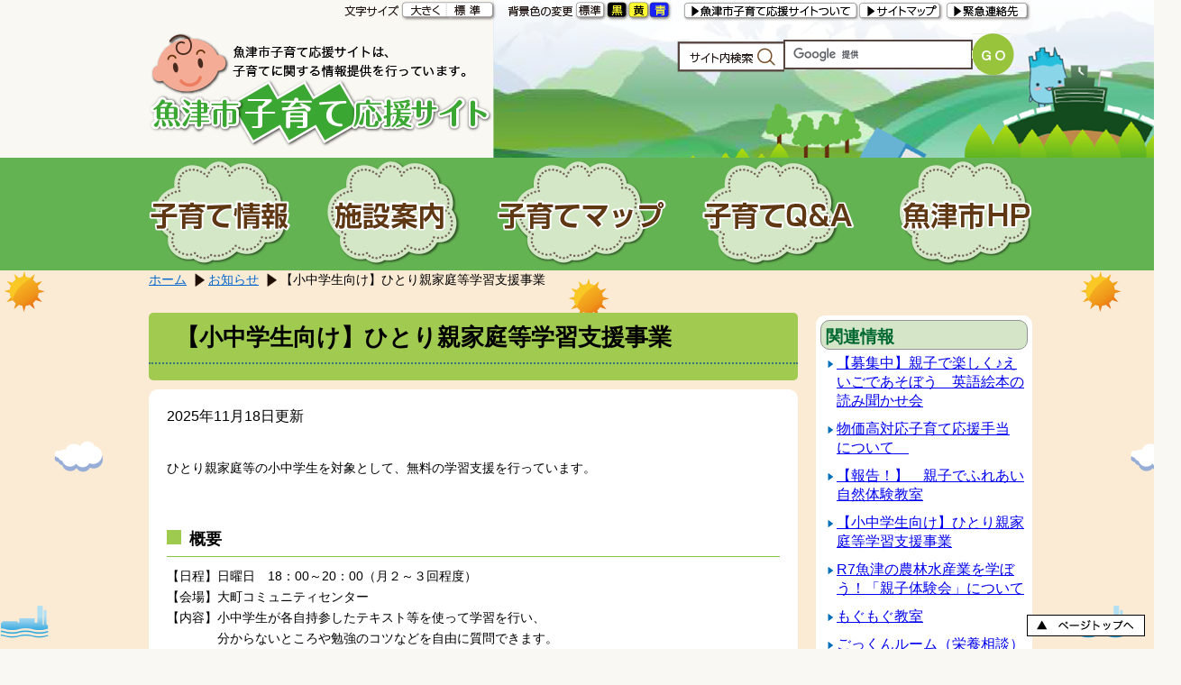

--- FILE ---
content_type: text/html; charset=shift_jis
request_url: https://www.city.uozu.toyama.jp/child/event-topics/svTopiDtl.aspx?servno=4442
body_size: 22802
content:

<!DOCTYPE html>
<html lang="ja">
<head>
	<meta http-equiv="Content-Type" content="text/html; charset=Shift_JIS">
	<meta name="viewport" content="width=device-width">
	<title>【小中学生向け】ひとり親家庭等学習支援事業｜魚津市子育て応援サイト</title>
	<meta name="keywords" content="魚津市" />
	<meta name="description" content="魚津市子育て応援サイト【小中学生向け】ひとり親家庭等学習支援事業です" />
	<link href="../design/common/css/layout.css" type="text/css" rel="stylesheet" media="all" />
	<link href="../design/common/css/contents.css" type="text/css" rel="stylesheet" media="all" />
	<link href="../design/common/css/sp.css" type="text/css" rel="stylesheet" media="all" />
	<link id="ccss" href="../design/common/css/base.css" type="text/css" rel="stylesheet" media="all" />
	<script type="text/javascript" src="../design/common/script/letter_size.js"></script>
	<script type="text/javascript" src="../design/common/script/headBG2.js"></script>
	<script type="text/javascript" src="../design/common/script/jquery1.10.2.min.js"></script>
	<script src="//cdnjs.cloudflare.com/ajax/libs/jquery-cookie/1.4.1/jquery.cookie.min.js"></script>
	<script type="text/javascript" src="../design/common/script/jquery.cookie.js"></script>
	<script type="text/javascript" src="../design/common/script/color.js"></script>
	
	<!-- Google tag (gtag.js) -->
	<script async src="https://www.googletagmanager.com/gtag/js?id=G-G7SGZPD082"></script>
	<script>
		window.dataLayer = window.dataLayer || [];
		function gtag(){dataLayer.push(arguments);}
		gtag('js', new Date());
		gtag('config', 'G-G7SGZPD082');
	</script>
	<script>
		(function (i, s, o, g, r, a, m) {
			i['GoogleAnalyticsObject'] = r; i[r] = i[r] || function () {
				(i[r].q = i[r].q || []).push(arguments)
			}, i[r].l = 1 * new Date(); a = s.createElement(o),
			m = s.getElementsByTagName(o)[0]; a.async = 1; a.src = g; m.parentNode.insertBefore(a, m)
		})(window, document, 'script', 'https://www.google-analytics.com/analytics.js', 'ga');
		ga('create', 'UA-92869280-1', 'auto');

		ga('set', 'dimension1', 'A020301：こども課　子育て支援係');

		ga('send', 'pageview');
	</script>
</head>
<body>
	<!-- ヘッダ部 ==================================================== -->
	
	<noscript>
		当サイトではjavascriptを使用しているページがございます。<br />
		お使いのブラウザでJavascriptの設定を無効にされている場合、正しく機能しない、もしくは正しく表示されないことがあります。<br />
		ご覧になる際にはブラウザ設定でJavaScriptを有効にしてください。
	</noscript>
	<div class="hidden">
		<ul>
			<li><a href="#jumpcontent">本文へ移動します。</a></li>
		</ul>
	</div>
	<div id="header">
		<div class="headmain clearfix">
			<div class="bttop">
				<!-- 文字サイズ変更 -->
				<div class="fontsize clearfix">
					<ul>
						<li><img src="https://www.city.uozu.toyama.jp/child/design/common/image/font-size.png" alt="文字サイズ変更" width="63" height="25" /></li>
						<li><a href="javascript:resize_large(20);"><img src="https://www.city.uozu.toyama.jp/child/design/common/image/font-big.png" alt="文字を大きくする" width="51" height="25" /></a></li>
						<li><a href="javascript:resize_offset();"><img src="https://www.city.uozu.toyama.jp/child/design/common/image/font-normal.png" alt="文字を標準にする" width="56" height="25" /></a></li>
					</ul>
				</div>
				<div class="color">
					<ul>
						<li><img src="https://www.city.uozu.toyama.jp/child/design/common/image/color.png" alt="背景色の変更" width="75" height="25" /></li>
						<li><a href="javascript:void(0);" onclick="switchColor('base'); return false;"><img src="https://www.city.uozu.toyama.jp/child/design/common/image/color-nomal.png" alt="標準" width="35" height="25" /></a></li>
						<li><a href="javascript:void(0);" onclick="switchColor('kuro'); return false;"><img src="https://www.city.uozu.toyama.jp/child/design/common/image/color-black.png" alt="背景色黒" width="24" height="25" /></a></li>
						<li><a href="javascript:void(0);" onclick="switchColor('kiiro'); return false;"><img src="https://www.city.uozu.toyama.jp/child/design/common/image/color-yellow.png" alt="背景色黄色" width="24" height="25" /></a></li>
						<li><a href="javascript:void(0);" onclick="switchColor('ao'); return false;"><img src="https://www.city.uozu.toyama.jp/child/design/common/image/color-blue.png" alt="背景色青" width="26" height="25" /></a></li>
					</ul>
				</div>
				<div class="h-navi">
					<ul>
						<li><a href="/contents/child/aboutSite/about.html"><img src="https://www.city.uozu.toyama.jp/child/design/common/image/h_tuite.png" alt="魚津市子育て応援サイトについて" width="195" height="25" /></a></li>
						<li><a href="/contents/child/aboutSite/sitemap.html"><img src="https://www.city.uozu.toyama.jp/child/design/common/image/h_sitemap.png" alt="サイトマップ" width="95" height="25" /></a></li>
						<li><a href="https://www.city.uozu.toyama.jp/child/guide/svGuideDtl.aspx?servno=1765"><img src="https://www.city.uozu.toyama.jp/child/design/common/image/h_renrakusaki.png" alt="緊急連絡先" width="98" height="25" /></a></li>
					</ul>
				</div>
			</div><!--bttop-->
			<div class="clear"></div>
			<p class="hidden" id="jumpcontent">ここから本文です。</p>
			<div class="logo">

				<a href="https://www.city.uozu.toyama.jp/child/"><img src="https://www.city.uozu.toyama.jp/child/design/common/image/logo.png" width="390" height="137" alt="魚津市子育て応援サイト" /></a>

			</div>
			<!-- Google検索 -->
			<div class="search clearfix">
				<form id="cse-search-box" action="//google.com/cse" accept-charset="UTF-8" target="_blank">
					<div>
						<label><img src="https://www.city.uozu.toyama.jp/child/design/common/image/h_search.png" alt="検索" width="119" height="34" /></label>
						<input type="hidden" name="cx" value="010673676502412979259:8a-lgmaft6a" />
						<input type="hidden" name="oe" value="Shift_JIS" />
						<input type="text" name="q" size="20" class="inputtxt" />
						<input type="submit" name="sa" value="検索" class="submitbutton" />
					</div>
				</form>
				<script type="text/javascript" src="//www.google.com/cse/brand?form=cse-search-box&lang=ja"></script>
			</div><!--search-->

		</div><!--headmain-->
	</div><!--header-->
	<div class="clear"></div>
	<!--メニュー-->
	<div id="menu" class="clearfix">
		<div class="me_main clearfix">
			<div class="botton"><a href="https://www.city.uozu.toyama.jp/child/guide/svGuideList.aspx"><img src="https://www.city.uozu.toyama.jp/child/design/common/image/bt_01.png" width="157" height="118" alt="子育て情報" /></a></div>
			<div class="botton"><a href="https://www.city.uozu.toyama.jp/child/hp/svFacHPList.aspx"><img src="https://www.city.uozu.toyama.jp/child/design/common/image/bt_02.png" width="149" height="118" alt="施設案内" /></a></div>
			<div class="botton"><a href="https://www.city.uozu.toyama.jp/child/hp/svFacMap.aspx"><img src="https://www.city.uozu.toyama.jp/child/design/common/image/bt_03.png" width="188" height="118" alt="子育てマップ" /></a></div>
			<div class="botton"><a href="https://www.city.uozu.toyama.jp/child/faq/svFaqUpdList.aspx"><img src="https://www.city.uozu.toyama.jp/child/design/common/image/bt_04.png" width="168" height="118" alt="子育てＱ＆Ａ" /></a></div>
			<div class="botton_r"><a href="https://www.city.uozu.toyama.jp/"><img src="https://www.city.uozu.toyama.jp/child/design/common/image/bt_05.png" width="149" height="118" alt="魚津市ホームページ" /></a></div>
		</div><!--me_main-->
	</div><!--menu-->
	<!--スマホ用ヘッダー-->
	<div id="sp-header">
		<div class="logo"><a href="https://www.city.uozu.toyama.jp/child/"><img src="https://www.city.uozu.toyama.jp/child/design/common/image/sp-logo.png" width="565" height="113" alt="魚津市子育て応援サイト" /></a></div>
		<div class="gazou" id="sp-headergazou"><img src="https://www.city.uozu.toyama.jp/child/design/common/css/image/bg_header.png" width="763" height="175" alt=""></div>
		<div class="clear"></div>
		<!--スマホ用メニュー-->
		<div id="sp-menu">
			<div class="menubox"><a href="https://www.city.uozu.toyama.jp/child/guide/svGuideList.aspx"><img src="https://www.city.uozu.toyama.jp/child/design/common/image/bt_spmenu01.gif" width="129" height="95" alt="子育て情報" /></a></div>
			<div class="menubox"><a href="https://www.city.uozu.toyama.jp/child/hp/svFacHPList.aspx"><img src="https://www.city.uozu.toyama.jp/child/design/common/image/bt_spmenu02.gif" width="129" height="95" alt="施設案内" /></a></div>
			<div class="menubox"><a href="https://www.city.uozu.toyama.jp/child/hp/svFacMap.aspx"><img src="https://www.city.uozu.toyama.jp/child/design/common/image/bt_spmenu03.gif" width="129" height="95" alt="子育てマップ" /></a></div>
			<div class="menubox"><a href="https://www.city.uozu.toyama.jp/child/faq/svFaqList.aspx"><img src="https://www.city.uozu.toyama.jp/child/design/common/image/bt_spmenu04.gif" width="129" height="95" alt="子育てＱ＆Ａ" /></a></div>
			<div class="menubox"><a href="https://www.city.uozu.toyama.jp/"><img src="https://www.city.uozu.toyama.jp/child/design/common/image/bt_spmenu05.gif" width="129" height="95" alt="魚津市ホームページ" /></a></div>
		</div><!--sp-menu-->
	</div><!--sp-header-->
	<div class="clear"></div>
	<!-- ヘッダ部（ここまで） ========================================== -->
	<!-- コンテンツ部 ================================================= -->
	<div id="contents" class="clearfix">
		<div class="main clearfix">
			<div class="main_a clearfix">
				<!-- パンくずリスト -->
				
			<div id="breadCrumb" class="clearfix">
				<ul id="navi_ulPath">
				<li><a href="../top.aspx">ホーム</a></li>
				<li><a href="svTopiList.aspx">お知らせ</a></li>
				<li>【小中学生向け】ひとり親家庭等学習支援事業</li>
			</ul>
			</div>
				<!-- 左列 ======================================================== -->
				<div class="shousai_left">
					<!-- タイトル -->
					<div class="h1title">
						<h1 id="lblTitle">【小中学生向け】ひとり親家庭等学習支援事業</h1>
					</div>
					<div class="white">
						<!-- SNSシェアボタン -->
						
<style>
	.share {
		float: right;
		margin-left: 10px;
		margin-right: 10px;
		overflow: hidden;
	}
	.share .facebook {
	  display: inline-block;
	  line-height: 1;
	}
	.share .twitter {
	  display: inline-block;
	}
</style>
<div class="share">

</div>
						<!-- 更新日 -->
						<p id="lblUdate" class="shousaiday">2025年11月18日更新</p>
						<!-- 記事 -->
						<div id="output_area">
							<!-- メッセージ -->
							<div id="lblCaution" class="caution"></div>

							<table class="event-table">
								
							</table>

							<!-- 本文 -->
							<p><label id="lblCont"><p><span style="font-size: 100%;">ひとり親家庭等の小中学生を対象として、無料の学習支援を行っています。</span></p>
<p>&nbsp;</p>
<h4><span style="font-size: 100%;">概要</span></h4>
<p>【日程】日曜日　18：00～20：00（月２～３回程度）<br />【会場】大町コミュニティセンター<br />【内容】小中学生が各自持参したテキスト等を使って学習を行い、<br />　　　　分からないところや勉強のコツなどを自由に質問できます。</p>
<p>&nbsp;</p>
<h4>児童募集</h4>
<p><span style="color: #0000ff;">　(^0^）/　「授業の復習をしたい！テスト勉強をしたい！」<br /></span><span style="color: #0000ff;">　など、お子様の希望にそった支援を行っています。</span></p>
<p>　【要件】市内在住のひとり親家庭等の小中学生<br />　　　　　テキストの持参と、保護者の方は会場までの送迎をお願いします。<br /><span>　【費用】無料<br /><span>　【申込】事前にこども課でお申込みください。見学の相談も承ります。</span><br /></span></p>
<p>&nbsp;</p>
<h4>ボランティア及びサポーター（補助）募集</h4>
<p>　【要件】児童福祉の向上に理解と熱意のある方<br />　　　　　当番制で、各回ボランティア１名、サポーター１名の２名体制で実施しています。<br />　【報酬】3,500円/回（交通費込み）<br />　【申込】事前に電話でお問合せください。</p></label></p>
							<div class="clear"></div>
						</div>
					</div><!--white-->
					<!-- お問い合わせ -->
					
						<div class="inquiry-block">
							<div>お問い合わせ</div>
							<div class="kamei"><a href="../hp/svSecHP.aspx?seccd=A020301" id="contact_ancName">こども課　子育て支援係</a></div>
							<p>
<span id="contact_lblAddr">〒937-8555 魚津市釈迦堂1-10-1</span>

								<br />

								TEL：<span id="contact_lblTel">0765-23-1006</span>

								FAX：<span id="contact_lblFax">0765-23-1061</span>
							</p>

							<p class="mail"><a href="/formmail/formEntry.aspx?seccd=A020301&backurl=https%3a%2f%2fwww.city.uozu.toyama.jp%2fchild%2fevent-topics%2fsvTopiDtl.aspx%3fservno%3d4442" id="contact_ancForm">このページの作成担当にメールを送る</a></p>

						</div>

				</div><!--shousai_left-->
				<!-- 左列（ここまで） ============================================== -->
				<!-- 右列 ======================================================== -->
				<div class="shousai_right">
					<div class="shousai_right1">
						<h1 class="picup">関連情報</h1>
						
		
						<ul>
			
							<li><a href="https://www.city.uozu.toyama.jp/child/event-topics/svEveDtl.aspx?servno=15264" id="relate_rpServcls__ctl0_rpList__ctl1_anc" target="_top">【募集中】親子で楽しく♪えいごであそぼう　英語絵本の読み聞かせ会</a></li>
			
							<li><a href="https://www.city.uozu.toyama.jp/child/event-topics/svTopiDtl.aspx?servno=15258" id="relate_rpServcls__ctl0_rpList__ctl2_anc" target="_top">物価高対応子育て応援手当 について　</a></li>
			
							<li><a href="https://www.city.uozu.toyama.jp/child/event-topics/svEveDtl.aspx?servno=13549" id="relate_rpServcls__ctl0_rpList__ctl3_anc" target="_top">【報告！】　親子でふれあい自然体験教室</a></li>
			
							<li><a href="https://www.city.uozu.toyama.jp/child/event-topics/svTopiDtl.aspx?servno=4442" id="relate_rpServcls__ctl0_rpList__ctl4_anc" target="_top">【小中学生向け】ひとり親家庭等学習支援事業</a></li>
			
							<li><a href="https://www.city.uozu.toyama.jp/child/event-topics/svTopiDtl.aspx?servno=14275" id="relate_rpServcls__ctl0_rpList__ctl5_anc" target="_top">R7魚津の農林水産業を学ぼう！「親子体験会」について</a></li>
			
							<li><a href="https://www.city.uozu.toyama.jp/child/event-topics/svEveDtl.aspx?servno=5118" id="relate_rpServcls__ctl0_rpList__ctl6_anc" target="_top">もぐもぐ教室</a></li>
			
							<li><a href="https://www.city.uozu.toyama.jp/child/event-topics/svEveDtl.aspx?servno=5117" id="relate_rpServcls__ctl0_rpList__ctl7_anc" target="_top">ごっくんルーム（栄養相談）</a></li>
			
							<li><a href="https://www.city.uozu.toyama.jp/child/event-topics/svTopiDtl.aspx?servno=13548" id="relate_rpServcls__ctl0_rpList__ctl8_anc" target="_top">森のあそび場（子どもの自然体験）について</a></li>
			
							<li><a href="https://www.city.uozu.toyama.jp/child/event-topics/svTopiDtl.aspx?servno=11547" id="relate_rpServcls__ctl0_rpList__ctl9_anc" target="_top">魚津市男性の育児休業取得促進補助金</a></li>
			
							<li><a href="https://www.city.uozu.toyama.jp/child/event-topics/svTopiDtl.aspx?servno=14097" id="relate_rpServcls__ctl0_rpList__ctl10_anc" target="_top">魚津市子育て世帯生活支援特別給付金について　</a></li>
			
							<li><a href="https://www.city.uozu.toyama.jp/child/event-topics/svTopiDtl.aspx?servno=13810" id="relate_rpServcls__ctl0_rpList__ctl11_anc" target="_top">【報告】　親子でふれあい自然体験教室を開催</a></li>
			
							<li><a href="https://www.city.uozu.toyama.jp/child/event-topics/svTopiDtl.aspx?servno=7058" id="relate_rpServcls__ctl0_rpList__ctl12_anc" target="_top">産前産後ヘルパー派遣事業(初回無料)</a></li>
			
							<li><a href="https://www.city.uozu.toyama.jp/child/event-topics/svTopiDtl.aspx?servno=6770" id="relate_rpServcls__ctl0_rpList__ctl13_anc" target="_top">【受付終了】低所得の子育て世帯生活支援特別給付金（ひとり親世帯）</a></li>
			
							<li><a href="https://www.city.uozu.toyama.jp/child/event-topics/svTopiDtl.aspx?servno=12358" id="relate_rpServcls__ctl0_rpList__ctl14_anc" target="_top">「こどもまんなか応援サポーター」を宣言します。</a></li>
			
							<li><a href="https://www.city.uozu.toyama.jp/child/event-topics/svTopiDtl.aspx?servno=11753" id="relate_rpServcls__ctl0_rpList__ctl15_anc" target="_top">夫婦応援事業（イベント補助）</a></li>
			
							<li><a href="https://www.city.uozu.toyama.jp/child/event-topics/svTopiDtl.aspx?servno=9954" id="relate_rpServcls__ctl0_rpList__ctl16_anc" target="_top">ショートステイ事業（子育て短期支援）</a></li>
			
							<li><a href="https://www.city.uozu.toyama.jp/child/event-topics/svEveDtl.aspx?servno=8976" id="relate_rpServcls__ctl0_rpList__ctl17_anc" target="_top">ベビーファースト運動</a></li>
			
							<li><a href="https://www.city.uozu.toyama.jp/child/event-topics/svEveDtl.aspx?servno=16" id="relate_rpServcls__ctl0_rpList__ctl18_anc" target="_top">魚津市子育て応援サイトを開設しました！！（３/１～）</a></li>
			
						</ul>
			
	
					</div>
				</div><!--shousai_right-->
				<div class="clear"></div>
				<!-- 右列（ここまで） ============================================== -->
			</div><!--main_a-->
		</div><!--main-->
	</div><!--contents-->
	<!-- コンテンツ部（ここまで） ======================================= -->
	<!-- フッタ部 ===================================================== -->
	
    <div class="pagetop"><a href="#top"><img src="https://www.city.uozu.toyama.jp/child/design/common/image/bt_pagetop.gif" width="131" height="24" alt="ページトップへ" /></a></div>
    <div id="footersite">
        <div class="fomain"></div>
    </div>
    <div id="footersite1">
        <div class="fomain1 clearfix">
            <div class="fomain_a">
                <div class="fmenu">
                    <p>子育て情報<br />（年齢別）</p>
                    <ul>
                        <li><a href="https://www.city.uozu.toyama.jp/child/guide/svGuideList.aspx?cdkb=scn&cd=0201">妊娠・出産</a></li>
                        <li><a href="https://www.city.uozu.toyama.jp/child/guide/svGuideList.aspx?cdkb=scn&cd=0202">出生後</a></li>
                        <li><a href="https://www.city.uozu.toyama.jp/child/guide/svGuideList.aspx?cdkb=scn&cd=0203">乳児</a></li>
                        <li><a href="https://www.city.uozu.toyama.jp/child/guide/svGuideList.aspx?cdkb=scn&cd=0204">1～3歳</a></li>
                        <li><a href="https://www.city.uozu.toyama.jp/child/guide/svGuideList.aspx?cdkb=scn&cd=0205">3～5歳</a></li>
                        <li><a href="https://www.city.uozu.toyama.jp/child/guide/svGuideList.aspx?cdkb=scn&cd=0206">小学生</a></li>
                    </ul>
                </div>
                <div class="fmenu">
                    <p>子育て情報<br />（目的別）</p>
                    <ul>
                        <li><a href="https://www.city.uozu.toyama.jp/child/guide/svGuideList.aspx?cdkb=ctg&cd=04">赤ちゃんがやってくる</a></li>
                        <li><a href="https://www.city.uozu.toyama.jp/child/guide/svGuideList.aspx?cdkb=ctg&cd=21">すくすく赤ちゃん</a></li>
                        <li><a href="https://www.city.uozu.toyama.jp/child/guide/svGuideList.aspx?cdkb=ctg&cd=22">子どもを預けたい</a></li>
                        <li><a href="https://www.city.uozu.toyama.jp/child/guide/svGuideList.aspx?cdkb=ctg&cd=23">遊びに行こう</a></li>
                        <li><a href="https://www.city.uozu.toyama.jp/child/guide/svGuideList.aspx?cdkb=ctg&cd=24">もうすぐ小学生</a></li>
                        <li><a href="https://www.city.uozu.toyama.jp/child/guide/svGuideList.aspx?cdkb=ctg&cd=25">一人で悩まないで</a></li>
                        <li><a href="https://www.city.uozu.toyama.jp/child/guide/svGuideList.aspx?cdkb=ctg&cd=26">子育て・学び情報</a></li>
                    </ul>
                </div>
                <div class="fmenu">
                    <p>お知らせ</p>
                    <ul>
                        <li><a href="https://www.city.uozu.toyama.jp/child/event-topics/svTopiList.aspx">お知らせ一覧</a></li>
                    </ul>
                    <p>イベント</p>
                    <ul>
                        <li><a href="https://www.city.uozu.toyama.jp/child/event-topics/svEveCalendar.aspx">イベントカレンダー</a></li>
                    </ul>
                </div>
                <div class="fmenu">
                    <p>施設案内</p>
                    <ul>
                        <li><a href="https://www.city.uozu.toyama.jp/child/hp/svFacHPList.aspx">施設案内</a></li>
                        <li><a href="https://www.city.uozu.toyama.jp/child/hp/svHikHPList.aspx">保育園・認定こども園・<br />幼稚園一覧</a></li>
                    </ul>
                    <p>子育てマップ</p>
                    <ul>
                        <li><a href="https://www.city.uozu.toyama.jp/child/hp/svFacMap.aspx">子育てマップ</a></li>
                    </ul>
                    <p>部署一覧</p>
                    <ul>
                        <li><a href="https://www.city.uozu.toyama.jp/child/hp/svSecHPList.aspx">部署一覧</a></li>
                    </ul>
                </div>
                <div class="fmenu">
                    <p>子育てＱ＆Ａ</p>
                    <ul>
                        <li><a href="https://www.city.uozu.toyama.jp/child/faq/svFaqList.aspx">子育てＱ＆Ａ</a></li>
                    </ul>
                    <p>申請書・刊行物<br />ダウンロード</p>
                    <ul>
                        <li><a href="https://www.city.uozu.toyama.jp/child/download/svDLCtgList.aspx">ダウンロードメニュー</a></li>
                    </ul>
                    
                </div>
            </div>
        </div>
    </div>
    <div id="footer">
        <div class="inner">
            <div class="name">魚津市役所</div>
            <div class="address" style="line-height:1.5;">
                〒937-8555 富山県魚津市釈迦堂1丁目10番1号<br />
                お電話でのお問い合わせは、各課直通電話をお使いください
                （<a href="https://www.city.uozu.toyama.jp/hp/svSecHPList.aspx">窓口案内</a>&nbsp;/
                <a href="https://www.city.uozu.toyama.jp/guide/svGuideDtl.aspx?servno=402">業務時間のご案内</a>）
            </div>
            <div id="copyright">Copyright&copy; 2017 Uozu City All Rights Reserved.</div>
        </div>
    </div><!--footer-->
    <style type="text/css">
        #footer .address a {
            background-image:url(https://www.city.uozu.toyama.jp/child/design/common/css/image/icon_02.png);
            background-repeat:no-repeat;
            background-position: 3px 6px;
            padding-left: 12px;
        }
    </style>
	<!-- フッタ部（ここまで） =========================================== -->
</body>
</html>

--- FILE ---
content_type: text/css
request_url: https://www.city.uozu.toyama.jp/child/design/common/css/layout.css
body_size: 6962
content:
@charset "UTF-8";
/* CSS Document */

/* =======================================
body
======================================= */
body {
	margin: 0 auto;
	font-family:"ヒラギノ角ゴ Pro W3", "Hiragino Kaku Gothic Pro", "メイリオ", Meiryo, Osaka, "ＭＳ Ｐゴシック", "MS PGothic", sans-serif;
	background: #fff;

}

#sp-menu {
	display: none;
	
}


#sp-header {
	display: none;
}


.hidden {
	position: absolute; /* For Mac IE 5*/
	top: 0;
	left: 0;
	width: 0;
	height: 0;
	overflow: hidden;
}



/* =======================================
header
======================================= */
#header {
	width: 1310px;
	height: 175px;
	margin: 0 auto;
	background-image:url(image/bg_header1.png);
	background-repeat:no-repeat;
	background-position: right;
}

#header .headmain {
	width: 980px;
	height: 175px;
	margin: 0 auto;

	
}

#header .logo {
	width: 390px;
	float:left;
	margin: 0;

}

#header .bttop {
	float:right;
}

#header ul {
	list-style:none;
	margin:0;
	padding:0;
}
	

#header .fontsize {
	float:left;
	width:180px;
	
}
#header .fontsize li {
	float:left;
	font-size:xx-small;
	line-height:1;
	margin-right:0px;
}

#header .color {
	float:left;
	width:190px;
	
}

#header .color li {
	float:left;
	font-size:xx-small;
	line-height:1;
	margin-right:0px;
}

#header .h-navi {
	float:left;
	margin-left: 5px;



}

#header .h-navi li {
	list-style:none;
	float:left;
	font-size:xx-small;
	line-height:1;
	margin-left:0px;
}


#header .search {
	float:right;
	margin-right:20px;
	margin-top: 10px;
}

#header .search form,
#header .search input,
#header .search div {
	margin:0;
	padding:0;
}

#header .search input.inputtxt {
	border:2px solid #57453f;
	padding:3px;
	width:200px;
	height:23px;
	margin:7px -5px 0 -5px;
	vertical-align:top;

}

.submitbutton {
	background: rgba(255,255,255,0.1);
	background-image:url(../image/h_search_btn.png);
	background-position:0 0;
	background-repeat:no-repeat;
	width:47px;
	height:47px;
	border:0;
	text-indent:-9999px;
	cursor:pointer;
	vertical-align:bottom;


}


/* =======================================
スマホ用header
======================================= */
#sp-header {
	width: 100%;
}

#sp-header .logo {
	margin-bottom:-7px;
}



#sp-header .gazou {
	background-image:url(image/bg_header1.png);
	background-repeat: no-repeat;
	width: 763px;
	height:175px;
	
}

/* =======================================
menu
======================================= */
#menu {
	width: 1310px;
	background:#64b352;
	margin:0 auto;
	
}


#menu .me_main {
	width: 980px;
	margin: 0 auto;

}

#menu .botton {

	float:left;
	margin: 3px 40px 0 0px;
	text-align:center;

}

#menu .botton_r {
	float:right;
	margin: 3px 0 0 0;

}

/* =======================================
スマホ用menu
======================================= */
#sp-menu {
	width: 100%;
	background:#d4e6c7;
	
}

#sp-menu .menubox {
	width: 20%;
	float:left;
	
}


/* =======================================
コンテンツ
======================================= */
#contents {
	width: 100%;
	margin: 0 auto;
	background: #fbebd5;
}


#contents .main {
	width:1310px;
	margin:0 auto;
	background: #fbebd5;
	background-image:url(image/bg_contents.png);
	background-repeat:repeat-y;

}

#contents .main_a {
	width:980px;
	margin:0 auto;
}



#contents .main_a .h1title {
	background: #a0ca50;

	border-radius: 5px / 5px;
	margin-top:-20px;
	margin-bottom: 10px;
	padding-bottom: 1px;

}

#contents .main_a .h1title h1 {
	font-size: 1.6em;
	padding: 10px 10px 10px 30px;
	border-bottom: 2px dotted #3a777c;
}

#contents .main_a .h2title h2 {
	border-bottom: 2px solid #a0ca50;
	border-right: 2px solid #a0ca50;
	border-top: 2px solid #a0ca50;
	border-left: 10px solid #a0ca50;
	padding: 10px;
	
	
}




.white {
	background: #fff;
	padding-bottom: 10px;
	margin-bottom: 20px;
	border-radius: 10px;
	padding: 20px 10px 10px 10px;
	
}

/*.white h2 {
	border-bottom: 2px solid #a0ca50;
	border-right: 2px solid #a0ca50;
	border-top: 2px solid #a0ca50;
	border-left: 10px solid #a0ca50;
	padding: 10px;
	
	
}*/

.white p.text{
	margin:0 0 0 0;
	
}

.white .h1title {
	background: #a0ca50;

	border-radius: 5px / 5px;
	margin-top:-10px;
	margin-bottom: 10px;
	padding-bottom: 1px;

}

.white .h1title h1 {
	font-size: 1.2em;
	padding: 10px 10px 10px 30px;

	border-bottom: 2px dotted #3a777c;
}


/* =======================================
パンくず
======================================= */

#breadCrumb {
	padding:0;
	margin:0;

}

#breadCrumb ul {
	padding: 0;
	margin: 0 0 10px 0;

}

#breadCrumb li {
	display:inline;
	font-size:0.9em;
	line-height:1.4;
	list-style-position:outside;
}

#breadCrumb li a {
	background-image:url(image/icon_03.png);
	background-position:right center;
	background-repeat:no-repeat;
	padding-right:20px;
	color:#0066CC;
	text-decoration: underline;
	list-style-position:outside;
}

#breadCrumb li a:hover {
	color:#0066CC;
	text-decoration:underline;
}



/* =======================================
フッター
======================================= */
.pagetop {	/* 全ページに表示する */
	position: fixed;
	bottom: 10px;
	right: 10px;
}

#footersite {
	width: 100%;
	
	text-align:center;
	margin: 0 auto;
	background: #fbebd5;
}


#footersite .fomain {
	width:1307px;
	margin:0 auto;
	background-image:url(image/bg_footer.png);
	background-repeat: no-repeat;
	height: 43px;

	
}

#footersite1 {
	width: 100%;
	
	text-align:center;
	margin: 0 auto;
}

#footersite1 .fomain1 {
	width:1307px;
	margin:0 auto;
	background: #64b352;
	padding-top: 20px;
	padding-bottom: 30px;
	
}

#footersite1 .fomain_a {
	width:980px;
	margin:0 auto;
	
}

#footersite1 .fomain_a .fmenu {
	float:left;
	font-size: 0.9em;
	/*width: 190px;*/
	margin-right: 50px;


	
}

.fmenu p {
	font-weight: bold;
	text-align: left;


	
}


.fmenu ul {
	margin:-10px 0 0 0;
	padding:0;
	list-style: none;


	
}

.fmenu li {
	background-image:url(image/icon_02.png);
	background-repeat:no-repeat;
	background-position: 0 10px;
	padding-left: 10px;
	margin-top: 0;
	text-align: left;
}

.fmenu li a {
	color:#000;
}



/*------------------------------
フッター
--------------------------------*/

#footer {
	width:980px;
	margin: 0 auto;
	padding: 17px 0 30px 0;


}
#footer .name {
	font-size:1.2em;
	font-weight:bold;
	margin-bottom: 10px;
	color: #306e30;
}

#footer .address {
	font-size:0.8em;
	line-height:1.3;
	font-style:normal;
	margin-bottom:15px;
}

#footer #copyright {
	font-family:Arial, Helvetica, sans-serif;
	font-size:0.75em;
	line-height:1.3;
}




/* =======================================
   clear
======================================= */
/*clearfix*/
.clearfix:after {
  content: ".";
  display: block;
  clear: both;
  height: 0;
	font-size: 0.1em;
	line-height: 0;
  visibility: hidden;
}

.clearfix {
  display: block;
}

* html .clearfix {
  height: 1%;
  /*\*//*/
  height: auto;
  overflow: hidden;
  /**/
}




.clear {
	clear: both;
	font-size: 1px;
}

.clear hr {
	display: none;
}



--- FILE ---
content_type: text/css
request_url: https://www.city.uozu.toyama.jp/child/design/common/css/contents.css
body_size: 34312
content:
@charset "UTF-8";
/* CSS Document */

/*お知らせ*/

.shousai_left {
	width: 720px;
	float:left;
	margin-top: 20px;

}


.shousai_left .h1title {
	background: #a0ca50;

	border-radius: 5px / 5px;
	margin-top:-10px;
	margin-bottom: 10px;
	padding-bottom: 1px;


}

.shousai_left .h1title h1 {
	font-size: 1.2em;
	padding: 10px 10px 10px 30px;
	border-bottom: 2px dotted #3a777c;
}


.shousai_left .bunru_bt {
	float:left;
	margin: 0 1px 10px 1px;

}

.shousaiday {
	margin: 0 10px 20px 10px;
	
}

.shousaiday p {
	float: right;
	margin: 0;
	
}



.shousai_right {
	width: 240px;
	float:right;
	margin: 20px 0;
}


.shousai_right1 {
	width: 240px;
	float:right;
	background:#fff;
	border-radius: 10px;
	padding-bottom: 10px;
	margin-bottom: 20px;
}


.shousai_right1 ul {
	list-style: none;
	margin:0 0 10px 5px;
	padding:0;
}

.shousai_right1 ul li {
	background-image:url(image/icon_02.png);
	background-repeat:no-repeat;
	background-position: 0 7px;
	padding-left: 10px;
	margin: 0 8px 10px 8px;
}


.shousai_right1 h1.picup {
	background: #d4e6c7;
	border-radius: 10px 10px 10px 10px /10px 10px 10px 10px;
	margin: 5px;
	font-size: 1.2em;
	margin-top:5px 5px 5px 5px;
	padding: 5px 0 0 5px;
	color: #006830;
	border: 1px solid #939393;
}



.shousai_right1 h1.nenreibetu {
	background: #ed8d17;
	border-radius: 10px 10px 0 0 /10px 10px 0 0;

	margin-top:0;
	padding: 5px 0 0 5px;
}

.shousai_right1 h1.mokutekibetu {
	background: #64b353;
	border-radius: 10px 10px 0 0 /10px 10px 0 0;

	margin-top:0;
	padding: 5px 0 0 5px;
}

.shousai_right1 p {
	padding-left: 5px;
	margin-bottom:0;
	
}

.shousai_right1 p.picupday {
	padding-left: 5px;
	margin:0 0 5px 10px;
	
}

.shousai_right1 p.picuptit {
	padding-left: 5px;
	margin:0 0 5px 0;

	
}

.shousai_right1 p.picupsyo {
	padding-left: 5px;
	margin:0 0 10px 0;
	border-bottom: 1px solid #9a9a9a;

	
}

ul.right_bt {
	margin-top:-10px;
	padding:0 0 10px 0;

}

ul.right_bt li {
	background-image:url(image/icon_05.png);
	background-repeat:no-repeat;
	padding-left: 20px;
	list-style:none;
	background-position:5px 13px;
	margin-left: 1px;
	font-size: 0.9em;
	line-height: 3.0;
	border-bottom: 1px solid #b0b0b0;
	margin: 0 5px;

}

ul.right_bt li.select {
	background-image:url(image/icon_06.png);
	background-repeat:no-repeat;

}



ul.oyakudati_index {
	margin:0;
	padding:0 0 20px 0;

}

ul.oyakudati_index li {
	background-image:url(image/icon_02.png);
	background-repeat:no-repeat;
	padding-left: 20px;
	list-style:none;
	background-position:5px 20px;
	list-style-position:outside;
	margin-left: 1px;
	font-size: 0.9em;
	line-height: 3.0;

}







.shousai_right2 {
	width: 240px;
	float:right;
	background:#00913c;
	border-radius: 10px;
	margin-bottom: 20px;
	padding: 10px 0;
}

.shousai_right2 ul {
	list-style: none;
	text-align:center;
	margin:0;
	padding:0;
}

.shousai_right2 ul li a{
	color: #fff;
	font-size: 1.2em;
	font-weight: bold;
}






/* =======================================
select-block
======================================= */
.select-block {
	background: #fff;
	border:1px solid #71A9D9;
	padding:10px 20px 0 20px;
	margin-bottom:15px;
}
.select-block .breadcrumb {
	/* font-size:0.9em; 要望により削除*/
	line-height:1.4;
	font-weight:normal;
	margin-bottom:15px;
}
.select-block .breadcrumb a {
	color:#0066CC;
	text-decoration:underline;
}
.select-block .breadcrumb a:hover {
	color:#0099CC;
	text-decoration:underline;
}
.select-block h3 {
	background-image:url(image/icon04.gif);
	background-position:0 2px;
	background-repeat:no-repeat;
	padding-left:15px;
	font-size:1em;
	line-height:1.4;
	font-weight:normal;
	margin-bottom:5px;
}
.select-block p {
	font-size:0.9em;
	line-height:1.4;
	margin-bottom:10px;
}
.select-block .select-form {
	font-size:0.9em;
	line-height:1.4;
	margin-bottom:10px;
	text-align:center;
}
.select-block label {
	padding-left:5px;
}






/* =======================================
form btn
======================================= */
.searchbtn {
	background-image:url(image/btn_search.gif);
	background-position:0 0;
	background-repeat:no-repeat;
	width:67px;
	height:20px;
	border:0;
	text-indent:-9999px;
	cursor:pointer;
}

/* =======================================
info-block
======================================= */
.info-block {
	margin-bottom:15px;
}
.info-block p {
	font-size:1em;
	line-height:1.4;
}
.info-block p.count {
	color:#006830;
	font-weight:bold;
}
.info-block p.accept-date {
	font-size:1em;
	line-height:1.4;
	color:#CC0000;
	font-weight:bold;
}

/* =======================================
pagenavi
======================================= */
.pagenavi {
	background-color:#F6F6F6;
	padding:5px 10px;
	border:1px solid #DDDDDD;
	font-size:0.9em;
	line-height:1.4;
	margin-bottom:15px;
}
.pagenavi .prev {
	float:left;
	width:30%;

}
.pagenavi .next {
	float:right;
	text-align:right;
	width:30%;
}
.pagenavi .now {
	float:left;
	text-align:center;
	width:40%;
	font-weight:bold;
}

.pagenavi .prev a {
	background-image:url(image/icon_02back.png);
	background-position:0 5px;
	background-repeat:no-repeat;
	padding-left:13px;
	color:#000000;

}
.pagenavi .next a {
	background-image:url(image/icon_02.png);
	background-position:100% 5px;
	background-repeat:no-repeat;
	padding-right:13px;
	color:#000000;

}

.pagenavi a:hover {
	text-decoration:underline;
}

/* =======================================
output_news
======================================= */
.output_news {
	margin-bottom:20px;
	background: #fff;
}
.output_news ul {
	list-style:none;
	margin:0 10px;
	padding:0;
}
.output_news li {
	
	padding-left:13px;
	font-size:1em;
	line-height:1.4;
	border-bottom:1px solid #666;
	padding-bottom:10px;
	margin-bottom:10px;
}
.output_news li span.date {
	font-size:0.9em;
	padding-right:10px;
}

.output_news li span.title_dl {
	background-image:url(image/icon_09.png);
	background-repeat:no-repeat;
	background-position:0 6px;
	padding: 10px 30px;
	
}

.output_newsshou {}

.output_newsshou p.title_dl {
	float:left;
	margin-left: 40px;

}



.title1 {
	background: #03cac3;
	border-radius: 20px / 20px;
	padding: 10px;
}
.title1 h3 {
	font-size:1.2em;
	line-height:1.4;
	font-weight:bold;
	margin:0;
	padding:0;
	color: #fff;

}

/* =======================================
output_area
======================================= */
.update {
	font-size:0.85em;
	line-height:1.4;
	color:#666666;
	margin:10px;
}

#output_area {
	background: #fff;

}

/* intec mod ↓ */
#output_area h3,
.output_area h3{ /* 見出し大はh3 */
	background: #03cac3;
	border-radius: 20px / 20px;
	padding: 10px;
	font-size:1.2em;
	line-height:1.4;
	font-weight:bold;
	color: #fff;
}
/*
#output_area h3,
.output_area h3{ /* 見出し大はh3 
	border-left:10px solid #8ac340;
	border-bottom:1px solid #8ac340;
	font-size:1.2em;
	line-height:1.4;
	color:#000000;
	margin:10px 10px 0 10px;
	padding:2px 10px 7px 15px;
	/*clear:both;
}*/
/* intec mod ↑ */





#output_area h4,
.output_area h4,
.midasih3 h3{ /* 見出し大はh3 */
	background-image:url(image/icon_04.png);
	background-repeat: no-repeat;
	background-position: 0 4px;
	border-bottom:1px solid #8ac340;
	font-size:1.1em;
	line-height:1.4;
	color:#000000;
	margin:10px;        /* sasajima mod */
	padding:2px 10px 7px 25px;
	/*clear:both;*/
}
#output_area h5,
.output_area h5 { 
  border-left: 10px solid #8ac340;
	font-size:1em;
	line-height:1.4;
	color:#000;
	font-weight:normal;
	margin:0 0 10px 10px;
	padding:0 0 0 5px;
}

#output_area p,
.output_area p {
	font-size:0.9em;
	line-height:1.6;
	margin-bottom:15px;
	margin-top: 0;
	padding: 0 10px;


}

#output_area p.red {
	font-size:1.2em;
	color: #fe2905;
	line-height:1.6;
	margin-bottom:15px;
	margin-top: 0;
	padding: 0 10px;

}


#output_area p.pulus {
	font-size:0.9em;
	line-height:1.6;
	margin-bottom:15px;
	margin-top: 0;
	padding: 0 0 0 30px;
	width: 150px;
	text-align:right;

}

#output_area p.pulus_bot {
	font-size:0.9em;
	line-height:1.6;
	margin-bottom:15px;
	margin-top: 0;
	padding: 0 0 0 100px;


}


#output_area ul,
#output_area ol,
.output_area ul,
.output_area ol {
	margin:0 0 15px 30px;
}
#output_area li,
.output_area li {
	font-size:0.9em;
	line-height:1.8;
}

#output_area table,
.output_area table {
	margin-bottom:15px;
	border-collapse:collapse;
}
#output_area th,
#output_area td,
.output_area th,
.output_area td {
	padding:3px 10px;
	/* font-size:0.9em; */
	line-height:1.4;
	font-weight:normal;
	vertical-align:top;
	border:1px solid #000000; /* #FFFFFF */
}
#output_area tr.header td,
.output_area tr.header td { /* th */
	background-color:#edf5e8;
	text-align:center;
}


#output_area th,
.output_area th,
#output_area tr.header td,
.output_area tr.header td { /* th */
	background-color:#edf5e8;
	text-align:center;
}




/*
#output_area .odd,
.output_area .odd {
	background-color:#FAFAFA;
}
#output_area .even,
.output_area .even {
	background-color:#E3ECF7;
}
*/
.alignleft {
	float:left;
	margin:0 10px 10px 0;
}
.alignright {
	float:right;
	margin:0 0 10px 10px ;
}
.aligncenter {
	display:block;
	margin:10px auto;
	clear:both;
	text-align:center;
}

table.event-table {
	margin-bottom:20px; /* 10px */
}
table.event-table td {
	vertical-align:top;
	padding:3px;
	font-size:1em; /* 0.9em */
	line-height:1.4;
}


#output_area .titQ {
	background: #eff5e9;
	background-image: url(image/bg_Q1.png);
	background-repeat: no-repeat;
	background-position: 5px 5px;
	border-bottom: 1px dotted #666;
	padding: 10px 10px 10px 40px;
	color: #0172be;
	font-weight: bold;
	margin-bottom: 10px;
	
}

#output_area .titA {
	background: #fff8ac;
	background-image: url(image/bg_A1.png);
	background-repeat: no-repeat;
	background-position: 5px 5px;
	border-bottom: 1px dotted #666;
	padding: 10px 10px 10px 40px;
	color: #f00;
	font-weight: bold;
	margin-bottom: 10px;
	
}






/* =======================================
linkinfo-block
======================================= */
.linkinfo-block {
	margin:0 15px 15px 15px;
	background: #fff;
}
.linkinfo-block h4 {
	background-image:url(image/subtitle2_bg.gif);
	background-position:0 0;
	background-repeat:no-repeat;
	border-bottom:1px solid #D2D2D2;
	font-size:1em;
	line-height:1.4;
	font-weight:bold;
	margin:0 -15px 10px -15px;
	padding:0px 10px 5px 12px;
	clear:both;
}
.linkinfo-block p {
	margin-bottom:15px;
	font-size:0.9em;
	line-height:1.4;
}





/* =======================================
お問い合せ
======================================= */
.inquiry-block {
	background: #d4e6c8;
	border: 1px solid #999;
	border-radius: 10px 10px 10px 10px / 10px 10px 10px 10px;

}
.inquiry-block div {
	color : #000;
	font-size: 1.1em;
	font-weight:bold;
	padding: 10px 0 0 10px;
	border-bottom: 1px solid #a0ca50;
}
.inquiry-block p {
	font-size:1em;
	line-height:1.8;
	padding:0px 20px 10px 20px;
	margin-bottom: 0;
}

.inquiry-block div.kamei {
	color : #1279ba;
	font-size: 1.1em;
	margin-bottom: -10px;
	border: none;
}


.inquiry-block div.kamei {
	color : #1279ba;
	font-size: 1.1em;
	margin-bottom: -10px;
	border: none;
}


.inquiry-block p.mail {
	font-size: 0.9em;
	background-image:url(image/icon_10.png);
	background-repeat: no-repeat;
	background-position: 0 3px;
	padding-left: 30px;
	margin-left: 20px;
	margin-top: 0;
	
}





/* =======================================
子育て情報
======================================= */
.kosodate {}

.kosodate_tit {
	font-weight: bolder;
	
}

ul.kosodate_list {
	list-style:none;
	margin:0 0 15px 0;
	padding:0;
}

ul.kosodate_list li {
	background-image:url(image/icon_02.png);
	background-repeat:no-repeat;
	background-position: 0 5px;
	padding-left: 10px;
	display: inline-block;
	width: 30%;
	vertical-align:top;
	margin-bottom: 5px;
	font-size: 0.8em;
}




ul.kosodate_mokuteki {
	list-style:none;
	margin: 0;
	padding: 0;
}

ul.kosodate_mokuteki li {
	background-image:url(image/icon_02.png);
	background-repeat:no-repeat;
	background-position: 0 5px;
	padding-left: 10px;
	display: inline-block;
	width: 20%;
	vertical-align:top;
	margin-bottom: 5px;
	font-size: 0.9em;
}

ul.kosodate_mokuteki1 {
	list-style:none;
	margin: 0 0 20px 20px;
	padding: 0;
}

ul.kosodate_mokuteki1 li {
	background-image:url(image/icon_07.png);
	background-repeat:no-repeat;
	background-position: 0 5px;
	padding-left: 15px;
	margin-bottom: 15px;
	font-size: 0.9em;
	line-height: 1.6;
}


.kosodate p.moutekisub {
	margin:0 0 0 20px;
	
}
	
ul.kosodate_itiran {
	list-style:none;
	margin: 0 0 20px 20px;
	padding: 20px 0 0 0;
}

.kosodate_itiran li {
	background-image:url(image/icon_07.png);
	background-repeat:no-repeat;
	background-position: 0 5px;
	padding-left: 10px;
	margin-bottom: 10px;
	font-size: 0.9em;
}




/* =======================================
イベントカレンダー
======================================= */

.calender {
	width: 100%;
	margin-bottom: 15px;

}

.calender_l {
	width: 30%;
	float:left;
	margin:0;
	font-size: 1.1em;
	font-weight:bold;
	color: #00913d;
	padding: 10px 0 0 10px;

}

.calender_r {
	width: 68%;
	float:right;
	margin:0;

}

ul.jyanru {
	list-style:none;
	margin:10px 0;
	padding:0;

}

ul.jyanru li {
	display: inline-block;
	width: 18%;
	padding-left: 35px;
	margin-bottom: 15px;
	line-height: 1.8;

}



ul.jyanru li.icon_calender01 {
	background-image:url(image/icon_calender01.png);
	background-repeat:no-repeat;
	background-position:0 -2px;

}

ul.jyanru li.icon_calender02 {
	background-image:url(image/icon_calender02.png);
	background-repeat:no-repeat;
	background-position:0 -2px;

}

ul.jyanru li.icon_calender03 {
	background-image:url(image/icon_calender03.png);
	background-repeat:no-repeat;
	background-position:0 -2px;

}

ul.jyanru li.icon_calender04 {
	background-image:url(image/icon_calender04.png);
	background-repeat:no-repeat;
	background-position:0 -2px;

}

ul.jyanru li.icon_calender05 {
	background-image:url(image/icon_calender05.png);
	background-repeat:no-repeat;
	background-position:0 -2px;

}

ul.jyanru li.icon_calender06 {
	background-image:url(image/icon_calender06.png);
	background-repeat:no-repeat;
	background-position:0 -2px;

}

ul.jyanru li.icon_calender07 {
	background-image:url(image/icon_calender07.png);
	background-repeat:no-repeat;
	background-position:0 -2px;

}

ul.jyanru li.icon_calender08 {
	background-image:url(image/icon_calender08.png);
	background-repeat:no-repeat;
	background-position:0 -2px;

}

ul.jyanru li.icon_calender00 {
	background-image:url(image/icon_calender00.png);
	background-repeat:no-repeat;
	background-position:0 -2px;

}

.kirikaebt {
	float:right;
}

.kirikaebt div {
	float:left;
	margin-right:10px;
}



.pagenavi_calender {
	padding:20px 10px;
	border-radius: 10px 10px 0 0 / 10px 10px 0 0 ;
	font-size:0.9em;
	line-height:1.4;
	margin-bottom:15px;
	background: #9fca50;
}




.pagenavi_calenderbottom {
	padding:20px 10px;
	border-radius: 0 0 10px 10px / 0 0 10px 10px ;
	font-size:0.9em;
	line-height:1.4;
	margin-bottom:15px;
	background: #9fca50;
}
.pagenavi_calender .prev,.pagenavi_calenderbottom .prev {
	float:left;
	width:30%;

}
.pagenavi_calender .next,.pagenavi_calenderbottom .next {
	float:right;
	text-align:right;
	width:30%;
}
.pagenavi_calender .now,.pagenavi_calenderbottom .now {
	float:left;
	text-align:center;
	width:40%;
	font-weight:bold;
}

.pagenavi_calender .prev a,.pagenavi_calenderbottom .prev a {
	background-image:url(image/icon_03back.png);
	background-position:0 0;
	background-repeat:no-repeat;
	padding-left:13px;
	color:#000000;

}
.pagenavi_calender .next a,.pagenavi_calenderbottom .next a {
	background-image:url(image/icon_03.png);
	background-position:100% 0px;
	background-repeat:no-repeat;
	padding-right:13px;
	color:#000000;

}

.pagenavi_calender a:hover,.pagenavi_calenderbottom a:hover {
	text-decoration:underline;
}

/*output_event */
.output_event {
	margin-bottom:20px;
}

.output_event table {
	width: 100%;
	border: 1px solid #666;
	border-collapse: collapse;
}

.output_event th {
	border: 1px solid #666;
	background:#f0f0f1;
	padding: 5px 0;

}

.output_event td {
	border: 1px solid #666;
	text-align:center;
	width:14%;
	vertical-align:top;

}

.output_event td.sun {
	background: #f8edf3;

}

.output_event td.sat {
	background: #e4e9f4;

}

.output_event td span {


}

.output_event td.today {
	border: 2px solid #419754;
	background: #eef4dd;


}

div .carlender01 {
	background-image:url(image/icon_calender01.png);
	background-repeat:no-repeat;
	background-size: 20px 20px;
	background-position:0 0;
	float:left;
	padding-left: 25px;
	margin-bottom:0;
	text-align: left;


}

div .carlender02 {
	background-image:url(image/icon_calender02.png);
	background-repeat:no-repeat;
	background-size: 20px 20px;
	background-position:0 0;
	float:left;
	padding-left: 25px;
	margin-bottom:0;
	text-align: left;
}

div .carlender03 {
	background-image:url(image/icon_calender03.png);
	background-repeat:no-repeat;
	background-size: 20px 20px;
	background-position:0 0;
	float:left;
	padding-left: 25px;
	margin-bottom:0;
	text-align: left;
}

div .carlender04 {
	background-image:url(image/icon_calender04.png);
	background-repeat:no-repeat;
	background-size: 20px 20px;
	background-position:0 0;
	float:left;
	padding-left: 25px;
	margin-bottom:0;
	text-align: left;
}

div .carlender05 {
	background-image:url(image/icon_calender05.png);
	background-repeat:no-repeat;
	background-size: 20px 20px;
	background-position:0 0;
	float:left;
	padding-left: 25px;
	margin-bottom:0;
	text-align: left;
}

div .carlender06 {
	background-image:url(image/icon_calender06.png);
	background-repeat:no-repeat;
	background-size: 20px 20px;
	background-position:0 0;
	float:left;
	padding-left: 25px;
	margin-bottom:0;
	text-align: left;
}

div .carlender07 {
	background-image:url(image/icon_calender07.png);
	background-repeat:no-repeat;
	background-size: 20px 20px;
	background-position:0 0;
	float:left;
	padding-left: 25px;
	margin-bottom:0;
	text-align: left;
}

div .carlender08 {
	background-image:url(image/icon_calender08.png);
	background-repeat:no-repeat;
	background-size: 20px 20px;
	background-position:0 0;
	float:left;
	padding-left: 25px;
	margin-bottom:0;
	text-align: left;
}



.output_event td p {
	text-align:left;
	margin:0 0 0 25px;
	font-size: 0.9em;


}





.table{
	display:table;
	border-collapse:collapse;
	width: 100%;

}

.table .tr{
	display:table-row;
}

.table .output_event_day {
	text-align:center;
	border: 1px solid #666;
	width: 10%;
	padding:20px 0;
	display:table-cell;
	
}
.table .output_event_week {
	text-align:center;
	border-top: 1px solid #666;
	border-right: 1px solid #666;
	border-bottom: 1px solid #666;
	width: 10%;
	padding:20px 0;
	display:table-cell;
}

.table .output_event_sho {
	border-top: 1px solid #666;
	border-right: 1px solid #666;
	border-bottom: 1px solid #666;
	width: 75%;
	padding:10px 10px;
	display:table-cell;

}

.table .output_event_sho p {
	margin-top: 0;
}

.sun {
	background: #f8edf3;

}

.sat {
	background: #e4e9f4;

}

.tody{
	border: 2px solid #419754;
	background: #eef4dd;
}

.output_event td span {


}

.output_event td.today {
	border: 2px solid #419754;
	background: #eef4dd;


}



.output_event_shousai {
	border-bottom: 1px solid #666;
	margin-bottom: 10px;
}


.output_event_itiday {
	font-weight: bold;
	margin-left: 30px;
	margin-bottom: 15px;
	
}


.output_event_itisho {
	margin-left: 50px;

}

.output_event_itisho div a {
	float:right;
	width: 83%;
	margin-bottom:15px;
	line-height: 1.8;

}

/*各課*/

/* =======================================
search-navi
======================================= */
.search-navi {
	margin-bottom:10px;
}
.search-navi ul {
	list-style:none;
	margin:0 10px;
	padding:0;
	float:right;
}
.search-navi li {
	background-image:url(image/icon_03.png);
	background-position:0 2px;
	background-repeat:no-repeat;
	padding-left:13px;
	font-size:0.9em;
	line-height:1.4;
	margin-left:15px;
	margin-bottom:5px;
	float:left;
}
.search-navi li a {
	color:#000000;

}


/* =======================================
search-list
======================================= */
.search-list {
	margin-bottom:15px;
}
.search-list ul {
	list-style:none;
	margin:0 10px;
	padding:0;
}
.search-list li {
	background-image:url(image/icon_02.png);
	background-position:0 5px;
	background-repeat:no-repeat;
	padding-left:13px;
	font-size:0.9em;
	line-height:1.4;
	margin-bottom:5px;
}
.search-list li a {
	color:#000000;

}
.search-list li a:hover {
	color:#0066CC;
	text-decoration:underline;
}

.hp .section .search-list li a {
	color:#0066CC;
	text-decoration:none;
}
.hp .section .search-list li a:hover {
	color:#000000;
	text-decoration:underline;
}

li .count {
	color:#666666;
}

/*リストの横3列表示用*/
.lay-3col li {
	width:30%;
	float:left;
}



/*select-block map*/
.select-blockmap {
	background: #fff;
	padding:10px 20px 0 20px;
	margin-bottom:15px;
	border: 1px solid #71A9D9;
}



.select-blockmap p {
	font-size:0.8em;
	line-height:1.4;
	margin-bottom:10px;
}
.select-blockmap .select-form {
	/*font-size:0.8em;*/
	line-height:1.4;
	margin-bottom:10px;
}
.select-blockmap label {
	padding:5px;


}

.select-blockmap ul {
	margin: 0;
	padding: 0;
	list-style: none;
}

.select-blockmap li {
	display: inline-block;
	width: 30%;
	vertical-align:top;
	padding: 8px;
	

}


.select-blockmap label.map01 {
	background-image:url(image/icon_map01.png);
	background-repeat: no-repeat;
	background-size: 18px 25px;
	background-position: 0 2px;

	
}

.select-blockmap label.map02 {
	background-image:url(image/icon_map02.png);
	background-repeat: no-repeat;
	background-size: 18px 25px;

	background-position: 0 2px;

	
}

.select-blockmap label.map03 {
	background-image:url(image/icon_map03.png);
	background-repeat: no-repeat;
	background-size: 18px 25px;
	background-position: 0 2px;

	
}

.select-blockmap label.map04 {
	background-image:url(image/icon_map04.png);
	background-repeat: no-repeat;
	background-size: 18px 25px;
	background-position: 0 2px;

	
}

.select-blockmap label.map05 {
	background-image:url(image/icon_map05.png);
	background-repeat: no-repeat;
	background-size: 18px 25px;
	background-position: 0 2px;

	
}

.select-blockmap label.map06 {
	background-image:url(image/icon_map06.png);
	background-repeat: no-repeat;
	background-size: 18px 25px;
	background-position: 0 2px;

	
}

.select-blockmap label.map07 {
	background-image:url(image/icon_map07.png);
	background-repeat: no-repeat;
	background-size: 18px 25px;
	background-position: 0 2px;

	
}

.select-blockmap label.map08 {
	background-image:url(image/icon_map08.png);
	background-repeat: no-repeat;
	background-size: 18px 25px;
	background-position: 0 2px;

	
}

.select-blockmap label.map09 {
	background-image:url(image/icon_map09.png);
	background-repeat: no-repeat;
	background-size: 18px 25px;
	background-position: 0 2px;

	
}

.select-blockmap label.map10 {
	background-image:url(image/icon_map10.png);
	background-repeat: no-repeat;
	background-size: 18px 25px;
	background-position: 0 2px;

	
}

.select-blockmap label.map11 {
	background-image:url(image/icon_map11.png);
	background-repeat: no-repeat;
	background-size: 18px 25px;
	background-position: 0 2px;

	
}

.select-blockmap label.map12 {
	background-image:url(image/icon_map12.png);
	background-repeat: no-repeat;
	background-size: 18px 25px;
	background-position: 0 2px;

	
}




.select-blockmap label span {
	font-size:0.9em;
	padding-left: 15px;

	
}







/* =======================================
section-info
======================================= */
.section-info,section-info1 {
	margin-bottom:20px;
	background: #fff;
	padding-left: 10px;

}

.gyoumunaiyou {
	width: 50%;
	float:right;

}

.gyoumunaiyou div.gyoumu {
	background-color:#ebebeb;
	border-bottom: 1px solid #bebfc0;
	width: 30%;
	text-align:center;

}

.gyoumunaiyou div.gyoumu_nul {

	border-bottom: 1px solid #bebfc0;

}


.gyoumunaiyou p {
	padding: 3px;

}

.section-info dl.info {
	float:left;
	width:45%;
	
	margin:0 0 10px 0;
	padding:0;
	
}


/*	.section-info dl.duty {
margin-left:80%;
	border: 1px solid #f00;
	
}*/
.section-info dt,
.section-info dd {
	padding:5px;
	font-size:0.9em;
	line-height:1.4;
	margin-bottom:2px;
	border-bottom: 1px solid #bebfc0;
	
}
.section-info dt {
	background-color:#ebebeb;
	border-bottom: 1px solid #bebfc0;
	width:70px;
	text-align:center;
}

.section-info dl.info dt {
	float:left;
	clear:left;
}
.section-info dl.tel dt {
	float:left;
}
.section-info dl.info dd {
	margin-left:80px;
}

.section-info h3 {
	border-bottom:1px dotted #85ADD6;
	background-image:url(image/icon_02.png);
	background-position:2px 4px;
	background-repeat:no-repeat;
	padding-left:25px;
	padding-bottom:5px;
	margin:10px 0px 10px 0px;
	font-size:1em;
	line-height:1.4;
	font-weight:bold;
	clear:both;
	
}
.section-info h3 a {
	color:#000000;

}
.section-info h3 a:hover {
	color:#000000;
	text-decoration:underline;
}

.kakuka_shousai {
	border: 1px solid #000;
	border-radius: 5px / 5px;
	padding: 10px;
	margin-bottom: 15px;
	
}

.kakuka_shousainiyou  {
	width: 54%;
	float:left;
	margin:0;
	
	
}

.kakuka_shousainiyou div.koumoku {
	width: 25%;
	float:left;
	padding:3px;
	border-top: 1px dotted #666;
	
	
}

.kakuka_shousainiyou div.nakami {
	width: 70%;
	padding:3px;
	float:left;
	border-top: 1px dotted #666;
}


.kakuka_shousaiphoto  {
	width: 45%;
	float:right;

	
}

.kakuka_shousaicap  {
	width: 45%;
	float:right;

	
}

/* =======================================
よくあるお問合せ
======================================= */

/* =======================================
select-blockqa
======================================= */
.select-blockqa {
	background: #fff;
	padding:10px 20px 0 20px;
	margin-bottom:15px;
}
.select-blockqa .breadcrumb {
	/* font-size:0.9em; 要望により削除*/
	line-height:1.4;
	font-weight:normal;
	margin-bottom:15px;
}
.select-blockqa .breadcrumb a {
	color:#0066CC;
	text-decoration:underline;
}
.select-blockqa .breadcrumb a:hover {
	color:#0099CC;
	text-decoration:underline;
}
.select-blockqa p {
	font-size:0.9em;
	line-height:1.4;
	margin-bottom:10px;
}
.select-blockqa .select-form {
	font-size:0.9em;
	line-height:1.4;
	margin-bottom:10px;
	margin-top:30px;
	text-align:center;
}
.select-blockqa label {
	padding:10px 10px 12px 10px;
	background: #d4e6c8;
	margin-right: 0;
}

.select-blockqa .select-form select {
	position: relative;
	width:230px;
	padding: 8px;
	-webkit-appearance: none;
	-moz-appearance: none;
	appearance: none;
	border: 2px solid #d4e6c7;
	background: #fff;
	
	margin-left: -10px;
}

.select-blockqa .select-form input.inputtxt1 {
	border:2px solid #d4e6c8;
	padding:3px;
	width:230px;
	height:30px;
	margin:0 -5px 0 -8px;
	vertical-align:top;

}

.select-blockqa .botton {
	 float:right;
	 margin-top: 20px;
	 
}

/* =======================================
form btn
======================================= */
.searchbtn {
	background-image:url(image/btn_search.gif);
	background-position:0 0;
	background-repeat:no-repeat;
	width:67px;
	height:20px;
	border:0;
	text-indent:-9999px;
	cursor:pointer;
}
.siboribtn {
	background-image:url(image/btn_sibori.gif);
	background-position:0 0;
	background-repeat:no-repeat;
	width:101px;
	height:30px;
	border:0;
	text-indent:-9999px;
	cursor:pointer;
	
}
.resetbtn {
	background-image:url(image/btn_reset.gif);
	background-position:0 0;
	background-repeat:no-repeat;
	width:101px;
	height:30px;
	border:0;
	text-indent:-9999px;
	cursor:pointer;
}


.QandA {}

.QandA p.QAtit {
	font-size: 1.2em;
	margin-top: 0;
	margin-bottom:0
}

.QandA p.QAbunrui {
	font-size: 0.9em;
	margin-top: 0;
}

.QandA .QA_Q {
	background: #eff5e9;
	border-radius: 10px;
	padding: 5px;
	margin-bottom: 15px;
	background-image:url(image/bg_Q.png);
	background-repeat:no-repeat;
	background-position: 95% center;
	float:left;
	width: 75%;
	
}

.QandA .QA_Q p.gositumon {
	color: #0172be;
	font-weight:bold;
	
}

.QandA .QA_A {
	background: #fff8ac;
	border-radius: 10px;
	padding: 5px;
	margin-bottom: 15px;
	background-image:url(image/bg_A.png);
	background-repeat:no-repeat;
	background-position: 95% center;
	float:right;
	width: 20%;
	
}

.QandA .QA_A p.kaito {
	color: #f00;
	font-weight:bold;
	
}

.QandA .QA_A p a {
	color: #000;
	
}


/* =======================================
施設案内
======================================= */



.icon_area {
	margin-bottom: 20px;
}

.icon_area_W {
	margin-bottom: 20px;
	display: none;
}

.setubiicon {
	width: 55%;
	float:left;
}

.setubiicon h1 {
	border-bottom: 1px solid #3c9638;
	font-size:large;
}

.setubiicon div {
	float:left;
	margin:0 15px 0 3px;
	height: 85px;

}

.toireicon {
	width: 40%;
	float:right;
}

.toireicon h1 {
	border-bottom: 1px solid #c95152;
	font-size:large;
}

.toireicon div {
	float:left;
	margin:0 30px 0 3px;
	height: 70px;
}


.sisetuname {}

.sisetuname h3 {
	
	font-size:large;
	font-weight:normal;
	border-bottom: 1px solid #94c95d;
}

.sisetuname h3 a {
	background-image:url(image/icon_02.png);
	background-repeat: no-repeat;
	background-position: 0 5px;
	color: #0172be;
	padding-left: 10px;
}

.sisetuname p.add {
	float:left;
	width: 50%;
	margin-top: 0;
}
	
.sisetuname p.tel {
	float:right;
	width: 40%;
	margin-top: 0;
}

.sisetuname div {
	float:left;
	margin-right: 10px;
	margin-bottom: 5px;
}

.sisetuname div.sisetugaiyou {
	background: #eff5e9;
	padding: 20px;
	width: 95%;
	margin-bottom:20px;
}

/* =======================================
ダウンロード
======================================= */
.downlaod {
}

.downlaod div {
	border-bottom: 1px solid #8ac340;
	padding: 5px 0 5px 30px;
	background-image:url(image/icon_09.png);
	background-repeat: no-repeat;
	background-position: 3px 8px;
	margin-bottom: 20px;
}

.downlaod div a {
	color:#0066CC;
}

.downlaod ul {
	list-style:none;
}

.downlaod li {
	line-height: 1.6;
	margin-bottom: 5px;
}


.downlaod li a {
	background-image: url(image/icon_02.png);
	background-repeat:no-repeat;
	background-position: 0 2px;
	padding-left: 15px;
	color:#0066CC;

}

.downlaod li p {
	margin:0 0 0 15px;
	padding:0;
}

/* =======================================
マップ
======================================= */
.lay-4col li {
	float:left;
	margin-right: 40px;
	width: 18%;
}

li.map01 {
	background-image:url(image/icon_map01.png);
	background-repeat: no-repeat;
	background-position: 0 4px;
	padding-left: 15px;
	height: 30px;
	padding-top: 4px;
}

li.map02 {
	background-image:url(image/icon_map02.png);
	background-repeat: no-repeat;
	background-position: 0 4px;
	padding-left: 15px;
	height: 30px;
	padding-top: 4px;
}

li.map03 {
	background-image:url(image/icon_map03.png);
	background-repeat: no-repeat;
	background-position: 0 4px;
	padding-left: 15px;
	height: 30px;
	padding-top: 4px;
}

li.map04 {
	background-image:url(image/icon_map04.png);
	background-repeat: no-repeat;
	background-position: 0 4px;
	padding-left: 15px;
	height: 30px;
	padding-top: 4px;
}

li.map05 {
	background-image:url(image/icon_map05.png);
	background-repeat: no-repeat;
	background-position: 0 4px;
	padding-left: 15px;
	height: 30px;
	padding-top: 4px;
}

li.map06 {
	background-image:url(image/icon_map06.png);
	background-repeat: no-repeat;
	background-position: 0 4px;
	padding-left: 15px;
	height: 30px;
	padding-top: 4px;
}

li.map07 {
	background-image:url(image/icon_map07.png);
	background-repeat: no-repeat;
	background-position: 0 4px;
	padding-left: 15px;
	height: 30px;
	padding-top: 4px;
}

li.map08 {
	background-image:url(image/icon_map08.png);
	background-repeat: no-repeat;
	background-position: 0 4px;
	padding-left: 15px;
	height: 30px;
	padding-top: 4px;
}

#left_menu {
	float:left;
	width:250px;
	


}

#left_menu h3 {
	margin-bottom:5px;
	margin-top: 0;
}

#main_contents {
	float:right;
	width:700px;
}

.facmap-side {

	padding:10px;
	-moz-border-radius:5px;
	-khtml-border-radius:5px;
	-webkit-border-radius:5px;
	border: 1px solid #8ac340;
	overflow: auto;   /* スクロール表示 */
	height: 450px;
}

.facmap-side h4 {
	border-bottom: 2px solid #8ac340;
	font-size: 1.1em;
}



.facmap-side ul {
	list-style:none;
	margin:0 0 20px 0;
	padding:0;
}
.facmap-side li {
	background-image:url(image/icon_arrow1.gif);
	background-position:0 5px;
	background-repeat:no-repeat;
	padding:0 0 0 20px;
	font-size:0.85em;
	line-height:1.4;
	margin:0 0 3px 0;
}
.facmap-side li a {

}
.facmap-side li a:hover {
}
.facmap-side ul.bunrui li {
	background-position:3px 3px;
}

.facmap-side li.b01 {
	background-image:url(image/icon_map01.png);
	background-position: 0 4px;
	padding-left: 30px;
	height: 30px;
	padding-top: 7px;
	
}
.facmap-side li.b02 {
	background-image:url(image/icon_map02.png);
	background-position: 0 4px;
	padding-left: 30px;
	height: 30px;
	padding-top: 7px;
}
.facmap-side li.b03 {
	background-image:url(image/icon_map03.png);
	background-position: 0 4px;
	padding-left: 30px;
	height: 30px;
	padding-top: 7px;
}
.facmap-side li.b04 {
	background-image:url(image/icon_map04.png);
	background-position: 0 4px;
	padding-left: 30px;
	height: 30px;
	padding-top: 7px;
}
.facmap-side li.b05 {
	background-image:url(image/icon_map05.png);
	background-position: 0 4px;
	padding-left: 30px;
	height: 30px;
	padding-top: 7px;
}
.facmap-side li.b06 {
	background-image:url(image/icon_map06.png);
	background-position: 0 4px;
	padding-left: 30px;
	height: 30px;
	padding-top: 7px;
}
.facmap-side li.b07 {
	background-image:url(image/icon_map07.png);
	background-position: 0 4px;
	padding-left: 30px;
	height: 30px;
	padding-top: 7px;
}
.facmap-side li.b08 {
	background-image:url(image/icon_map08.png);
	background-position: 0 4px;
	padding-left: 30px;
	height: 30px;
	padding-top: 7px;
}
.facmap-side li.b09 {
	background-image:url(image/icon_map09.png);
	background-position: 0 4px;
	padding-left: 30px;
	height: 30px;
	padding-top: 7px;
}

.facmap-side li.b10 {
	background-image:url(image/icon_map10.png);
	background-position: 0 4px;
	padding-left: 30px;
	height: 30px;
	padding-top: 7px;
}

.facmap-side li.b11 {
	background-image:url(image/icon_map11.png);
	background-position: 0 4px;
	padding-left: 30px;
	height: 30px;
	padding-top: 7px;
}




.googlemap {}

.pagetop {
	position: fixed;
	bottom: 10px;
	right: 10px;
	
	
	/*float: right;
	margin-right: 15px;*/
}

/* =======================================
保育園
======================================= */

.h1titlehoiku {
	background: #fff;
}

.h1titlehoiku h1.title01 {
	border: 2px solid #09F;
	border-left: 8px solid #09F;
}



--- FILE ---
content_type: text/css
request_url: https://www.city.uozu.toyama.jp/child/design/common/css/sp.css
body_size: 5968
content:
@charset "UTF-8";
/* CSS Document */


/************************************************************************************
smaller than 600px
*************************************************************************************/
@media screen and (max-width: 640px) {

html {
	-webkit-text-size-adjust: 100%;
}

body {
	background:#fff;
	margin: 0;
}


#header {
	display: none;
}


#menu {
	display: none;
	
}

#footersite {
	display: none;
}

#footersite1 {
	display: none;
}


#contents .main {
	width: 98%;


}

#contents .main_a {
	width: 100%;
}

#footer {
	width: 98%;



}

#sp-menu {
	display: block;
	
}


#sp-header {
	display: block;
}

#output_area {
	width: 98%;
}


#output_area p.pulus_bot {
	padding: 0 0 0 0;


}

.inquiry-block {
	width: 100%;

}

#contents .main {
	background-image:none;

}





/* =======================================
header
======================================= */


#sp-header .logo img  {
	width: 100%;
	height:auto;
}

#sp-header .gazou  {
	width: 100%;
	height:auto;
	background-size: 100% 100%;
}

#sp-header .gazou img  {
	width: 100%;
	height:auto;
}


#sp-menu .menubox img {
	width: 100%;
	height:auto;
	
}



/* =======================================
contents
======================================= */
/*トップ*/

.top_left {
	width: 100%;
	margin:0;
	
}


.top_right {
	float:left;
	width: 100%;
	text-align: center;
	margin-top: 16px;
	
}

.nenreibetu .btnen {
	width: 96%;
}

.mokuteki .btmo {
	text-align: center;
	margin: 10px 5px 0 5px;
	
}

.mokuteki .btmo img {
	width: 100%;
	
}


/*カレンダー*/

#left_menu {
	float:left;
	width:100%;

}

.topicsout_r {
	float:left;
	width: 100%;

}





.shousai_left {
	width: 100%;
	float:left;
	margin-top: 20px;

}


.shousai_right {
	width: 100%
	

}

.shousai_right1 {
	float:left;
	width: 100%;
}

.calender_l {
	width: 98%;

}

.calender_r {
	width: 98%;
	float:left;
}

ul.jyanru li {

	width: 36%;
	font-size: 0.9em;


}

.kirikaebt div {
	width: 45%;
}

.kirikaebt div img {
	width: 100%;
}

.output_event_itisho div a {
	float:left;
	width: 90%;


}

.white {
	width: 100%;
	padding:10px 0 10px 0 ;
	
}

.white .h1title {
	width: 100%;

}

.section-info {
	width: 95%;
}

.gyoumunaiyou {
	width:100%;
	float:left;

}

.gyoumunaiyou div.gyoumu {
	background-color:#ebebeb;
	border-bottom: 1px solid #bebfc0;
	width: 30%;
	text-align:center;

}

.gyoumunaiyou div.gyoumu_nul {

	border-bottom: 1px solid #bebfc0;

}
.section-info dl.info {
	width:100%;
	

}




.kakuka_shousainiyou  {
	width: 100%;
	float:left;

	
	
}


.kakuka_shousaiphoto  {
	width: 100%;
	float:left;

	
}

.kakuka_shousaicap  {
	width: 100%;
	float:left;

	
}

/*リストの横3列表示用*/
.lay-3col li {
	width:40%;
	float:left;
}



.title1 {
	margin:0;
	width: 93%;
}



.shousai_right2 {
	width: 90%;
	float: left;
}

.bunru_bt img {
	max-width: 100%;
}

ul.kosodate_list li {

	width: 42%;

}

.select-blockqa label {
	width: 100%;
	margin-left: 5px;

}

.select-blockqa .select-form select {
	width:100%;
	margin-top: 20px;
	padding-left: -10px;
}

.select-blockqa .select-form input.inputtxt1 {
	width:100%;
	margin-top: 20px;

}

.select-blockmap li {
	display: inline-block;
	width: 100%;
	vertical-align:top;
	padding: 8px;
	

}



.QandA .QA_Q {
	float:left;
	width: 98%;
	
}


.QandA .QA_A {
	float:left;
	width: 98%;
	
}

/*マップ*/
#mainhaichi {
	display: flex;
	flex-direction: column;
	}



#left_menu {
	padding:0;
	width: 100%;
	
	order: 2;

}

#main_contents {
	order: 1;
	width: 100%;
}

.googlemap img {
	width: 100%;
	height: auto;
	
}

.search-list li {
	width: 80%;
}

.setubiicon {
	width: 100%;
}

.setubiicon div {
	float:left;
	margin:0 20px 10px 3px;

}

.toireicon {
	width: 100%;
	float:left;
}

.select-blockqa .select-form select {
	width:300px;

}

.select-blockqa .select-form input.inputtxt1 {
	width:290px;


}

.select-blockqa label {
	display:block;
	floet:left;
	width:250px;
	margin-top: 20px;
	margin-bottom: -15px;
}

.sisetuname div.sisetugaiyou {
	width: 85%;
}	

.sisetuname p.add {
	width: 100%;
}
	
.sisetuname p.tel {
	float:left;
	width: 100%;
}


.hoikuen2 #pagetitle h1 span img,
.hoikuen3 #pagetitle h1 span img,
.hoikuen4 #pagetitle h1 span img,
.hoikuen5 #pagetitle h1 span img,
.hoikuen6 #pagetitle h1 span img,
.hoikuen7 #pagetitle h1 span img,
.hoikuen8 #pagetitle h1 span img,
.hoikuen9 #pagetitle h1 span img,
.hoikuen11 #pagetitle h1 span img{
	max-width: 100%;
	height:auto;
}


.layout-left #left_menu1 {

	float:left;
	max-width: 100%;
	


}



#leftPhotoArea .left {
	float: none;
	max-width:45%;

}
#leftPhotoArea .right {
	float: left;
	max-width:45%;

}
#leftPhotoArea .photo {
	width: 98%;
	margin-bottom:10px;
	text-align:center; /* 画像が小さいときに、中央寄せにする */
	
}
#leftPhotoArea .photo img {
	border-style:solid;
	border-width:3px;
}

.hoikuen1 #leftPhotoArea .photo img,
.hoikuen2 #leftPhotoArea .photo img,
.hoikuen3 #leftPhotoArea .photo img,
.hoikuen4 #leftPhotoArea .photo img,
.hoikuen5 #leftPhotoArea .photo img,
.hoikuen6 #leftPhotoArea .photo img,
.hoikuen7 #leftPhotoArea .photo img,
.hoikuen8 #leftPhotoArea .photo img,
.hoikuen9 #leftPhotoArea .photo img,
.hoikuen10 #leftPhotoArea .photo img,
.hoikuen11 #leftPhotoArea .photo img {
	max-width: 90%;
}




#accessMap #map {
	border:1px solid #f00;
	max-width: 98%;
	height: 300px;
	
}

#outline-block {
	max-width: 92%;
	
}
#outline-block table {
	max-width:90%;

}

.layout-left #main_contents1 {

	max-width:100%;
	
	
}

#output_area .section {
	max-width: 95%;


}


#output_area .section .endayori-block {

	
}
#output_area .section .calendar-block {

}


#output_area .section .endayori-block .pdf img,
#output_area .section .calendar-block .pdf img {
	max-width:95%;
}

#output_area {
	max-width:90%;
}


.layout-listmenu #main_contents1 {
	max-width: 100%;
	
	
}

.layout-listmenu #left_menu_yearlist {
	max-width:100%;
	
	
}

.output_news li span.date {
	max-width: 100%;
	border: 1px solid #f00;
}

--- FILE ---
content_type: text/css
request_url: https://www.city.uozu.toyama.jp/child/design/common/css/base.css
body_size: 74
content:

@charset "UTF-8";
/* CSS Document */

body {

	background: #f9f8f3;

}




--- FILE ---
content_type: application/javascript
request_url: https://www.city.uozu.toyama.jp/child/design/common/script/headBG2.js
body_size: 678
content:
window.onload = function(){
//var url = "a.jpg,b.jpg,c.jpg".split(',');
var url=[];
url[0] = 'bg_header1.png';
url[1] = 'bg_header2.png';
url[2] = 'bg_header3.png';
url[3] = 'bg_header4.png';
var n = Math.floor(Math.random() * url.length);
var elm = document.getElementById('header');
elm.style.backgroundImage = 'url(../design/common/css/image/' + url[n] + ')';


var url1=[];
url1[0] = 'bg_header1.png';
url1[1] = 'bg_header2.png';
url1[2] = 'bg_header3.png';
url1[3] = 'bg_header4.png';
var nn = Math.floor(Math.random() * url1.length);
var elm1 = document.getElementById('sp-headergazou');
elm1.style.backgroundImage = 'url(../design/common/css/image/' + url1[nn] + ')';


}

--- FILE ---
content_type: application/javascript
request_url: https://www.city.uozu.toyama.jp/child/design/common/script/color.js
body_size: 917
content:
// -------------------------------------------------------------------
//  背景色変更（子育て応援サイト）
// -------------------------------------------------------------------

var host_r = 'www.city.uozu.toyama.jp';					// 本番サイトホスト名
var path_r = '/child/design/common/css/';				// 本番用パス
var path_d = '/uozu16/pub/child/design/common/css/';	// 開発用パス

$(document).ready(function () {
	if ($.cookie('stylechild02')) {
		setCss($.cookie('stylechild02'))
	}
});

function switchColor(cssname) {
	setCss(cssname);
	$.cookie('stylechild02', cssname, { expires: 1, path: '/' });
}

// 背景色用cssをセット
function setCss(cssname) {
	var cssurl;
	// ホスト名で本番か開発かを切替
	switch (location.host) {
		case host_r:
			cssurl = path_r + cssname + '.css';
			break;

		default:
			cssurl = path_d + cssname + '.css';
			break;
	}
	$('#ccss').attr({ href: cssurl });
}
